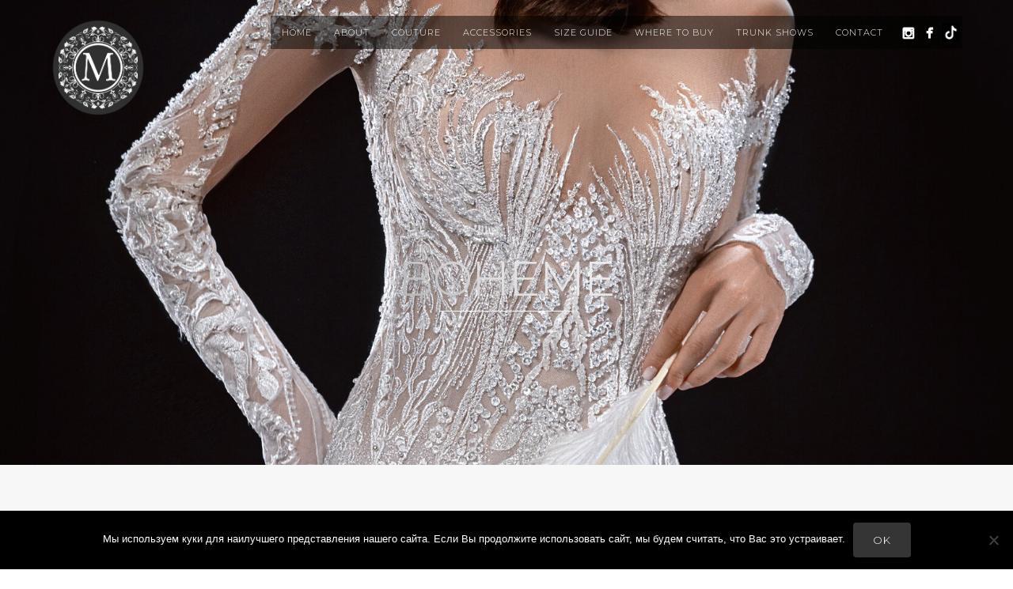

--- FILE ---
content_type: text/html; charset=UTF-8
request_url: https://mistrelli.com/modern-muse/boheme/
body_size: 11976
content:

<!DOCTYPE html>
<html lang="en">
<head>
<meta http-equiv="Content-Type" content="text/html; charset=UTF-8" />



<!-- Mobile Devices Viewport Resset-->
<meta name="viewport" content="width=device-width, initial-scale=1.0, maximum-scale=1">
<meta name="apple-mobile-web-app-capable" content="yes">
<!-- <meta name="viewport" content="initial-scale=1.0, user-scalable=1" /> -->
<!-- Keywords-->
<meta name="keywords" content="Mistrelli, fashion, wedding, bridal, dresses, manufacturer, couture" />





<link rel="alternate" type="application/rss+xml" title="Mistrelli House of Design RSS" href="https://mistrelli.com/feed/" />
<link rel="pingback" href="https://mistrelli.com/xmlrpc.php" />

<!--[if lt IE 9]>
<script src="https://mistrelli.com/wp-content/themes/thestory/js/html5shiv.js"></script>
<![endif]-->

<title>Boheme | Mistrelli House of Design</title>
<meta name='robots' content='max-image-preview:large' />
	<style>img:is([sizes="auto" i], [sizes^="auto," i]) { contain-intrinsic-size: 3000px 1500px }</style>
	<link rel='dns-prefetch' href='//www.youtube.com' />
<link rel='dns-prefetch' href='//fonts.googleapis.com' />
<link rel="alternate" type="application/rss+xml" title="Mistrelli House of Design &raquo; Feed" href="https://mistrelli.com/feed/" />
<link rel="alternate" type="application/rss+xml" title="Mistrelli House of Design &raquo; Comments Feed" href="https://mistrelli.com/comments/feed/" />
<script type="text/javascript">
/* <![CDATA[ */
window._wpemojiSettings = {"baseUrl":"https:\/\/s.w.org\/images\/core\/emoji\/15.1.0\/72x72\/","ext":".png","svgUrl":"https:\/\/s.w.org\/images\/core\/emoji\/15.1.0\/svg\/","svgExt":".svg","source":{"concatemoji":"https:\/\/mistrelli.com\/wp-includes\/js\/wp-emoji-release.min.js?ver=6.8.1"}};
/*! This file is auto-generated */
!function(i,n){var o,s,e;function c(e){try{var t={supportTests:e,timestamp:(new Date).valueOf()};sessionStorage.setItem(o,JSON.stringify(t))}catch(e){}}function p(e,t,n){e.clearRect(0,0,e.canvas.width,e.canvas.height),e.fillText(t,0,0);var t=new Uint32Array(e.getImageData(0,0,e.canvas.width,e.canvas.height).data),r=(e.clearRect(0,0,e.canvas.width,e.canvas.height),e.fillText(n,0,0),new Uint32Array(e.getImageData(0,0,e.canvas.width,e.canvas.height).data));return t.every(function(e,t){return e===r[t]})}function u(e,t,n){switch(t){case"flag":return n(e,"\ud83c\udff3\ufe0f\u200d\u26a7\ufe0f","\ud83c\udff3\ufe0f\u200b\u26a7\ufe0f")?!1:!n(e,"\ud83c\uddfa\ud83c\uddf3","\ud83c\uddfa\u200b\ud83c\uddf3")&&!n(e,"\ud83c\udff4\udb40\udc67\udb40\udc62\udb40\udc65\udb40\udc6e\udb40\udc67\udb40\udc7f","\ud83c\udff4\u200b\udb40\udc67\u200b\udb40\udc62\u200b\udb40\udc65\u200b\udb40\udc6e\u200b\udb40\udc67\u200b\udb40\udc7f");case"emoji":return!n(e,"\ud83d\udc26\u200d\ud83d\udd25","\ud83d\udc26\u200b\ud83d\udd25")}return!1}function f(e,t,n){var r="undefined"!=typeof WorkerGlobalScope&&self instanceof WorkerGlobalScope?new OffscreenCanvas(300,150):i.createElement("canvas"),a=r.getContext("2d",{willReadFrequently:!0}),o=(a.textBaseline="top",a.font="600 32px Arial",{});return e.forEach(function(e){o[e]=t(a,e,n)}),o}function t(e){var t=i.createElement("script");t.src=e,t.defer=!0,i.head.appendChild(t)}"undefined"!=typeof Promise&&(o="wpEmojiSettingsSupports",s=["flag","emoji"],n.supports={everything:!0,everythingExceptFlag:!0},e=new Promise(function(e){i.addEventListener("DOMContentLoaded",e,{once:!0})}),new Promise(function(t){var n=function(){try{var e=JSON.parse(sessionStorage.getItem(o));if("object"==typeof e&&"number"==typeof e.timestamp&&(new Date).valueOf()<e.timestamp+604800&&"object"==typeof e.supportTests)return e.supportTests}catch(e){}return null}();if(!n){if("undefined"!=typeof Worker&&"undefined"!=typeof OffscreenCanvas&&"undefined"!=typeof URL&&URL.createObjectURL&&"undefined"!=typeof Blob)try{var e="postMessage("+f.toString()+"("+[JSON.stringify(s),u.toString(),p.toString()].join(",")+"));",r=new Blob([e],{type:"text/javascript"}),a=new Worker(URL.createObjectURL(r),{name:"wpTestEmojiSupports"});return void(a.onmessage=function(e){c(n=e.data),a.terminate(),t(n)})}catch(e){}c(n=f(s,u,p))}t(n)}).then(function(e){for(var t in e)n.supports[t]=e[t],n.supports.everything=n.supports.everything&&n.supports[t],"flag"!==t&&(n.supports.everythingExceptFlag=n.supports.everythingExceptFlag&&n.supports[t]);n.supports.everythingExceptFlag=n.supports.everythingExceptFlag&&!n.supports.flag,n.DOMReady=!1,n.readyCallback=function(){n.DOMReady=!0}}).then(function(){return e}).then(function(){var e;n.supports.everything||(n.readyCallback(),(e=n.source||{}).concatemoji?t(e.concatemoji):e.wpemoji&&e.twemoji&&(t(e.twemoji),t(e.wpemoji)))}))}((window,document),window._wpemojiSettings);
/* ]]> */
</script>
<style id='wp-emoji-styles-inline-css' type='text/css'>

	img.wp-smiley, img.emoji {
		display: inline !important;
		border: none !important;
		box-shadow: none !important;
		height: 1em !important;
		width: 1em !important;
		margin: 0 0.07em !important;
		vertical-align: -0.1em !important;
		background: none !important;
		padding: 0 !important;
	}
</style>
<link rel='stylesheet' id='wp-block-library-css' href='https://mistrelli.com/wp-includes/css/dist/block-library/style.min.css?ver=6.8.1' type='text/css' media='all' />
<style id='classic-theme-styles-inline-css' type='text/css'>
/*! This file is auto-generated */
.wp-block-button__link{color:#fff;background-color:#32373c;border-radius:9999px;box-shadow:none;text-decoration:none;padding:calc(.667em + 2px) calc(1.333em + 2px);font-size:1.125em}.wp-block-file__button{background:#32373c;color:#fff;text-decoration:none}
</style>
<style id='global-styles-inline-css' type='text/css'>
:root{--wp--preset--aspect-ratio--square: 1;--wp--preset--aspect-ratio--4-3: 4/3;--wp--preset--aspect-ratio--3-4: 3/4;--wp--preset--aspect-ratio--3-2: 3/2;--wp--preset--aspect-ratio--2-3: 2/3;--wp--preset--aspect-ratio--16-9: 16/9;--wp--preset--aspect-ratio--9-16: 9/16;--wp--preset--color--black: #000000;--wp--preset--color--cyan-bluish-gray: #abb8c3;--wp--preset--color--white: #ffffff;--wp--preset--color--pale-pink: #f78da7;--wp--preset--color--vivid-red: #cf2e2e;--wp--preset--color--luminous-vivid-orange: #ff6900;--wp--preset--color--luminous-vivid-amber: #fcb900;--wp--preset--color--light-green-cyan: #7bdcb5;--wp--preset--color--vivid-green-cyan: #00d084;--wp--preset--color--pale-cyan-blue: #8ed1fc;--wp--preset--color--vivid-cyan-blue: #0693e3;--wp--preset--color--vivid-purple: #9b51e0;--wp--preset--gradient--vivid-cyan-blue-to-vivid-purple: linear-gradient(135deg,rgba(6,147,227,1) 0%,rgb(155,81,224) 100%);--wp--preset--gradient--light-green-cyan-to-vivid-green-cyan: linear-gradient(135deg,rgb(122,220,180) 0%,rgb(0,208,130) 100%);--wp--preset--gradient--luminous-vivid-amber-to-luminous-vivid-orange: linear-gradient(135deg,rgba(252,185,0,1) 0%,rgba(255,105,0,1) 100%);--wp--preset--gradient--luminous-vivid-orange-to-vivid-red: linear-gradient(135deg,rgba(255,105,0,1) 0%,rgb(207,46,46) 100%);--wp--preset--gradient--very-light-gray-to-cyan-bluish-gray: linear-gradient(135deg,rgb(238,238,238) 0%,rgb(169,184,195) 100%);--wp--preset--gradient--cool-to-warm-spectrum: linear-gradient(135deg,rgb(74,234,220) 0%,rgb(151,120,209) 20%,rgb(207,42,186) 40%,rgb(238,44,130) 60%,rgb(251,105,98) 80%,rgb(254,248,76) 100%);--wp--preset--gradient--blush-light-purple: linear-gradient(135deg,rgb(255,206,236) 0%,rgb(152,150,240) 100%);--wp--preset--gradient--blush-bordeaux: linear-gradient(135deg,rgb(254,205,165) 0%,rgb(254,45,45) 50%,rgb(107,0,62) 100%);--wp--preset--gradient--luminous-dusk: linear-gradient(135deg,rgb(255,203,112) 0%,rgb(199,81,192) 50%,rgb(65,88,208) 100%);--wp--preset--gradient--pale-ocean: linear-gradient(135deg,rgb(255,245,203) 0%,rgb(182,227,212) 50%,rgb(51,167,181) 100%);--wp--preset--gradient--electric-grass: linear-gradient(135deg,rgb(202,248,128) 0%,rgb(113,206,126) 100%);--wp--preset--gradient--midnight: linear-gradient(135deg,rgb(2,3,129) 0%,rgb(40,116,252) 100%);--wp--preset--font-size--small: 13px;--wp--preset--font-size--medium: 20px;--wp--preset--font-size--large: 36px;--wp--preset--font-size--x-large: 42px;--wp--preset--spacing--20: 0.44rem;--wp--preset--spacing--30: 0.67rem;--wp--preset--spacing--40: 1rem;--wp--preset--spacing--50: 1.5rem;--wp--preset--spacing--60: 2.25rem;--wp--preset--spacing--70: 3.38rem;--wp--preset--spacing--80: 5.06rem;--wp--preset--shadow--natural: 6px 6px 9px rgba(0, 0, 0, 0.2);--wp--preset--shadow--deep: 12px 12px 50px rgba(0, 0, 0, 0.4);--wp--preset--shadow--sharp: 6px 6px 0px rgba(0, 0, 0, 0.2);--wp--preset--shadow--outlined: 6px 6px 0px -3px rgba(255, 255, 255, 1), 6px 6px rgba(0, 0, 0, 1);--wp--preset--shadow--crisp: 6px 6px 0px rgba(0, 0, 0, 1);}:where(.is-layout-flex){gap: 0.5em;}:where(.is-layout-grid){gap: 0.5em;}body .is-layout-flex{display: flex;}.is-layout-flex{flex-wrap: wrap;align-items: center;}.is-layout-flex > :is(*, div){margin: 0;}body .is-layout-grid{display: grid;}.is-layout-grid > :is(*, div){margin: 0;}:where(.wp-block-columns.is-layout-flex){gap: 2em;}:where(.wp-block-columns.is-layout-grid){gap: 2em;}:where(.wp-block-post-template.is-layout-flex){gap: 1.25em;}:where(.wp-block-post-template.is-layout-grid){gap: 1.25em;}.has-black-color{color: var(--wp--preset--color--black) !important;}.has-cyan-bluish-gray-color{color: var(--wp--preset--color--cyan-bluish-gray) !important;}.has-white-color{color: var(--wp--preset--color--white) !important;}.has-pale-pink-color{color: var(--wp--preset--color--pale-pink) !important;}.has-vivid-red-color{color: var(--wp--preset--color--vivid-red) !important;}.has-luminous-vivid-orange-color{color: var(--wp--preset--color--luminous-vivid-orange) !important;}.has-luminous-vivid-amber-color{color: var(--wp--preset--color--luminous-vivid-amber) !important;}.has-light-green-cyan-color{color: var(--wp--preset--color--light-green-cyan) !important;}.has-vivid-green-cyan-color{color: var(--wp--preset--color--vivid-green-cyan) !important;}.has-pale-cyan-blue-color{color: var(--wp--preset--color--pale-cyan-blue) !important;}.has-vivid-cyan-blue-color{color: var(--wp--preset--color--vivid-cyan-blue) !important;}.has-vivid-purple-color{color: var(--wp--preset--color--vivid-purple) !important;}.has-black-background-color{background-color: var(--wp--preset--color--black) !important;}.has-cyan-bluish-gray-background-color{background-color: var(--wp--preset--color--cyan-bluish-gray) !important;}.has-white-background-color{background-color: var(--wp--preset--color--white) !important;}.has-pale-pink-background-color{background-color: var(--wp--preset--color--pale-pink) !important;}.has-vivid-red-background-color{background-color: var(--wp--preset--color--vivid-red) !important;}.has-luminous-vivid-orange-background-color{background-color: var(--wp--preset--color--luminous-vivid-orange) !important;}.has-luminous-vivid-amber-background-color{background-color: var(--wp--preset--color--luminous-vivid-amber) !important;}.has-light-green-cyan-background-color{background-color: var(--wp--preset--color--light-green-cyan) !important;}.has-vivid-green-cyan-background-color{background-color: var(--wp--preset--color--vivid-green-cyan) !important;}.has-pale-cyan-blue-background-color{background-color: var(--wp--preset--color--pale-cyan-blue) !important;}.has-vivid-cyan-blue-background-color{background-color: var(--wp--preset--color--vivid-cyan-blue) !important;}.has-vivid-purple-background-color{background-color: var(--wp--preset--color--vivid-purple) !important;}.has-black-border-color{border-color: var(--wp--preset--color--black) !important;}.has-cyan-bluish-gray-border-color{border-color: var(--wp--preset--color--cyan-bluish-gray) !important;}.has-white-border-color{border-color: var(--wp--preset--color--white) !important;}.has-pale-pink-border-color{border-color: var(--wp--preset--color--pale-pink) !important;}.has-vivid-red-border-color{border-color: var(--wp--preset--color--vivid-red) !important;}.has-luminous-vivid-orange-border-color{border-color: var(--wp--preset--color--luminous-vivid-orange) !important;}.has-luminous-vivid-amber-border-color{border-color: var(--wp--preset--color--luminous-vivid-amber) !important;}.has-light-green-cyan-border-color{border-color: var(--wp--preset--color--light-green-cyan) !important;}.has-vivid-green-cyan-border-color{border-color: var(--wp--preset--color--vivid-green-cyan) !important;}.has-pale-cyan-blue-border-color{border-color: var(--wp--preset--color--pale-cyan-blue) !important;}.has-vivid-cyan-blue-border-color{border-color: var(--wp--preset--color--vivid-cyan-blue) !important;}.has-vivid-purple-border-color{border-color: var(--wp--preset--color--vivid-purple) !important;}.has-vivid-cyan-blue-to-vivid-purple-gradient-background{background: var(--wp--preset--gradient--vivid-cyan-blue-to-vivid-purple) !important;}.has-light-green-cyan-to-vivid-green-cyan-gradient-background{background: var(--wp--preset--gradient--light-green-cyan-to-vivid-green-cyan) !important;}.has-luminous-vivid-amber-to-luminous-vivid-orange-gradient-background{background: var(--wp--preset--gradient--luminous-vivid-amber-to-luminous-vivid-orange) !important;}.has-luminous-vivid-orange-to-vivid-red-gradient-background{background: var(--wp--preset--gradient--luminous-vivid-orange-to-vivid-red) !important;}.has-very-light-gray-to-cyan-bluish-gray-gradient-background{background: var(--wp--preset--gradient--very-light-gray-to-cyan-bluish-gray) !important;}.has-cool-to-warm-spectrum-gradient-background{background: var(--wp--preset--gradient--cool-to-warm-spectrum) !important;}.has-blush-light-purple-gradient-background{background: var(--wp--preset--gradient--blush-light-purple) !important;}.has-blush-bordeaux-gradient-background{background: var(--wp--preset--gradient--blush-bordeaux) !important;}.has-luminous-dusk-gradient-background{background: var(--wp--preset--gradient--luminous-dusk) !important;}.has-pale-ocean-gradient-background{background: var(--wp--preset--gradient--pale-ocean) !important;}.has-electric-grass-gradient-background{background: var(--wp--preset--gradient--electric-grass) !important;}.has-midnight-gradient-background{background: var(--wp--preset--gradient--midnight) !important;}.has-small-font-size{font-size: var(--wp--preset--font-size--small) !important;}.has-medium-font-size{font-size: var(--wp--preset--font-size--medium) !important;}.has-large-font-size{font-size: var(--wp--preset--font-size--large) !important;}.has-x-large-font-size{font-size: var(--wp--preset--font-size--x-large) !important;}
:where(.wp-block-post-template.is-layout-flex){gap: 1.25em;}:where(.wp-block-post-template.is-layout-grid){gap: 1.25em;}
:where(.wp-block-columns.is-layout-flex){gap: 2em;}:where(.wp-block-columns.is-layout-grid){gap: 2em;}
:root :where(.wp-block-pullquote){font-size: 1.5em;line-height: 1.6;}
</style>
<link rel='stylesheet' id='cookie-notice-front-css' href='https://mistrelli.com/wp-content/plugins/cookie-notice/css/front.min.css?ver=2.5.6' type='text/css' media='all' />
<link rel='stylesheet' id='wp-pagenavi-css' href='https://mistrelli.com/wp-content/plugins/wp-pagenavi/pagenavi-css.css?ver=2.70' type='text/css' media='all' />
<link rel='stylesheet' id='pexeto-font-0-css' href='https://fonts.googleapis.com/css?family=Roboto&#038;ver=6.8.1' type='text/css' media='all' />
<link rel='stylesheet' id='pexeto-font-1-css' href='https://fonts.googleapis.com/css?family=Fira+Sans&#038;ver=6.8.1' type='text/css' media='all' />
<link rel='stylesheet' id='pexeto-font-2-css' href='https://fonts.googleapis.com/css?family=Noto+Serif+SC%3A300&#038;display=swap&#038;subset=cyrillic&#038;ver=6.8.1' type='text/css' media='all' />
<link rel='stylesheet' id='pexeto-font-3-css' href='https://fonts.googleapis.com/css2?family=Montserrat%3Awght%40300&#038;ver=6.8.1' type='text/css' media='all' />
<link rel='stylesheet' id='pexeto-font-4-css' href='https://fonts.googleapis.com/css2?family=Comfortaa%3Awght%40300&#038;ver=6.8.1' type='text/css' media='all' />
<link rel='stylesheet' id='pexeto-pretty-photo-css' href='https://mistrelli.com/wp-content/themes/thestory/css/prettyPhoto.css?ver=1.9.14' type='text/css' media='all' />
<link rel='stylesheet' id='pexeto-stylesheet-css' href='https://mistrelli.com/wp-content/themes/thestory-child/style.css?ver=1.9.14' type='text/css' media='all' />
<style id='pexeto-stylesheet-inline-css' type='text/css'>
button, .button , input[type="submit"], input[type="button"], 
								#submit, .left-arrow:hover,.right-arrow:hover, .ps-left-arrow:hover, 
								.ps-right-arrow:hover, .cs-arrows:hover,.nivo-nextNav:hover, .nivo-prevNav:hover,
								.scroll-to-top:hover, .services-icon .img-container, .services-thumbnail h3:after,
								.pg-pagination a.current, .pg-pagination a:hover, #content-container .wp-pagenavi span.current, 
								#content-container .wp-pagenavi a:hover, #blog-pagination a:hover,
								.pg-item h2:after, .pc-item h2:after, .ps-icon, .ps-left-arrow:hover, .ps-right-arrow:hover,
								.pc-next:hover, .pc-prev:hover, .pc-wrapper .icon-circle, .pg-item .icon-circle, .qg-img .icon-circle,
								.ts-arrow:hover, .section-light .section-title:before, .section-light2 .section-title:after,
								.section-light-bg .section-title:after, .section-dark .section-title:after,
								.woocommerce .widget_price_filter .ui-slider .ui-slider-range,
								.woocommerce-page .widget_price_filter .ui-slider .ui-slider-range, 
								.controlArrow.prev:hover,.controlArrow.next:hover, .pex-woo-cart-num,
								.woocommerce span.onsale, .woocommerce-page span.onsale.woocommerce nav.woocommerce-pagination ul li span.current, .woocommerce-page nav.woocommerce-pagination ul li span.current,
								.woocommerce #content nav.woocommerce-pagination ul li span.current, .woocommerce-page #content nav.woocommerce-pagination ul li span.current,
								.woocommerce #content nav.woocommerce-pagination ul li span.current, .woocommerce-page #content nav.woocommerce-pagination ul li span.current,
								.woocommerce nav.woocommerce-pagination ul li a:hover, .woocommerce-page nav.woocommerce-pagination ul li a:hover,
								.woocommerce #content nav.woocommerce-pagination ul li a:hover, .woocommerce-page #content nav.woocommerce-pagination ul li a:hover,
								.woocommerce nav.woocommerce-pagination ul li a:focus, .woocommerce-page nav.woocommerce-pagination ul li a:focus,
								.woocommerce #content nav.woocommerce-pagination ul li a:focus, .woocommerce-page #content nav.woocommerce-pagination ul li a:focus,
								.pt-highlight .pt-title{background-color:#353535;}a, a:hover, .post-info a:hover, .read-more, .footer-widgets a:hover, .comment-info .reply,
								.comment-info .reply a, .comment-info, .post-title a:hover, .post-tags a, .format-aside aside a:hover,
								.testimonials-details a, .lp-title a:hover, .woocommerce .star-rating, .woocommerce-page .star-rating,
								.woocommerce .star-rating:before, .woocommerce-page .star-rating:before, .tabs .current a,
								#wp-calendar tbody td a, .widget_nav_menu li.current-menu-item > a, .archive-page a:hover, .woocommerce-MyAccount-navigation li.is-active a{color:#353535;}.accordion-title.current, .read-more, .bypostauthor, .sticky,
								.pg-cat-filter a.current{border-color:#353535;}.pg-element-loading .icon-circle:after{border-top-color:#353535;}#logo-container img{width:120px; }h1,h2,h3,h4,h5,h6,.pt-price{font-family:Montserrat;}body{font-family:Montserrat;font-size:20px;}body, #footer, .sidebar-box, .services-box, .ps-content, .page-masonry .post, .services-title-box{font-size:20px;}#menu ul li a{font-family:Montserrat;font-size:11px;}.page-title h1{font-family:Montserrat;font-size:60px;font-weight:normal;}.navigation-container {background-color: 
 rgba(0,0,0,0.5) 
/*#1e1e1e*/
}


.page-title h1, .section-title{
  background: linear-gradient(45deg, #eee 10%, #fff 50%, #eee 100%);
  -webkit-background-clip: text;
  -webkit-text-fill-color: transparent;
}

/*services boxes fixed height*/
.services-box.col>a{
  height: 250px;
  width: 100%;
  display: inline-block;
}

/*shift background image to the left on mobile devices*/
.section.section-text.layout-lb.active{
/*  background-position: right;*/
background-position-x: 76%;
}

/*right type of cursor on photos*/
a.modula-simple-link{
  cursor: pointer;
}
</style>
<!--[if lte IE 8]>
<link rel='stylesheet' id='pexeto-ie8-css' href='https://mistrelli.com/wp-content/themes/thestory/css/style_ie8.css?ver=1.9.14' type='text/css' media='all' />
<![endif]-->
<link rel='stylesheet' id='simple-favorites-css' href='https://mistrelli.com/wp-content/plugins/favorites/assets/css/favorites.css?ver=2.3.6' type='text/css' media='all' />
<link rel='stylesheet' id='ulp-css' href='https://mistrelli.com/wp-content/plugins/layered-popups/css/style.min.css?ver=6.4' type='text/css' media='all' />
<link rel='stylesheet' id='ulp-link-buttons-css' href='https://mistrelli.com/wp-content/plugins/layered-popups/css/link-buttons.min.css?ver=6.4' type='text/css' media='all' />
<link rel='stylesheet' id='animate.css-css' href='https://mistrelli.com/wp-content/plugins/layered-popups/css/animate.min.css?ver=6.4' type='text/css' media='all' />
<link rel='stylesheet' id='spinkit-css' href='https://mistrelli.com/wp-content/plugins/layered-popups/css/spinkit.min.css?ver=6.4' type='text/css' media='all' />
<script type="text/javascript" id="cookie-notice-front-js-before">
/* <![CDATA[ */
var cnArgs = {"ajaxUrl":"https:\/\/mistrelli.com\/wp-admin\/admin-ajax.php","nonce":"8e6cb5b6e5","hideEffect":"fade","position":"bottom","onScroll":false,"onScrollOffset":100,"onClick":false,"cookieName":"cookie_notice_accepted","cookieTime":31536000,"cookieTimeRejected":2592000,"globalCookie":false,"redirection":false,"cache":false,"revokeCookies":false,"revokeCookiesOpt":"automatic"};
/* ]]> */
</script>
<script type="text/javascript" src="https://mistrelli.com/wp-content/plugins/cookie-notice/js/front.min.js?ver=2.5.6" id="cookie-notice-front-js"></script>
<script type="text/javascript" src="https://mistrelli.com/wp-includes/js/jquery/jquery.min.js?ver=3.7.1" id="jquery-core-js"></script>
<script type="text/javascript" src="https://mistrelli.com/wp-includes/js/jquery/jquery-migrate.min.js?ver=3.4.1" id="jquery-migrate-js"></script>
<script type="text/javascript" id="favorites-js-extra">
/* <![CDATA[ */
var favorites_data = {"ajaxurl":"https:\/\/mistrelli.com\/wp-admin\/admin-ajax.php","nonce":"5cceed9c41","favorite":"\u0418\u0437\u0431\u0440\u0430\u043d\u043d\u043e\u0435 <i class=\"sf-icon-star-empty\"><\/i>","favorited":"\u0412\u044b\u0431\u0440\u0430\u043d\u043e <i class=\"sf-icon-star-full\"><\/i>","includecount":"1","indicate_loading":"1","loading_text":"\u0417\u0430\u0433\u0440\u0443\u0437\u043a\u0430","loading_image":"","loading_image_active":"","loading_image_preload":"","cache_enabled":"1","button_options":{"button_type":{"label":"Love","icon":"<i class=\"sf-icon-love\"><\/i>","icon_class":"sf-icon-love","state_default":"Love","state_active":"Loved"},"custom_colors":true,"box_shadow":false,"include_count":true,"default":{"background_default":false,"border_default":false,"text_default":"#7f7f7f","icon_default":"#7f7f7f","count_default":"#7f7f7f"},"active":{"background_active":false,"border_active":false,"text_active":false,"icon_active":false,"count_active":false}},"authentication_modal_content":"<p>Please login to add favorites.<\/p><p><a href=\"#\" data-favorites-modal-close>Dismiss this notice<\/a><\/p>","authentication_redirect":"","dev_mode":"","logged_in":"","user_id":"0","authentication_redirect_url":"https:\/\/mistrelli.com\/wp-login.php"};
/* ]]> */
</script>
<script type="text/javascript" src="https://mistrelli.com/wp-content/plugins/favorites/assets/js/favorites.min.js?ver=2.3.6" id="favorites-js"></script>
<link rel="https://api.w.org/" href="https://mistrelli.com/wp-json/" /><link rel="alternate" title="JSON" type="application/json" href="https://mistrelli.com/wp-json/wp/v2/pages/3412" /><link rel="EditURI" type="application/rsd+xml" title="RSD" href="https://mistrelli.com/xmlrpc.php?rsd" />
<meta name="generator" content="WordPress 6.8.1" />
<link rel="canonical" href="https://mistrelli.com/modern-muse/boheme/" />
<link rel='shortlink' href='https://mistrelli.com/?p=3412' />
<link rel="alternate" title="oEmbed (JSON)" type="application/json+oembed" href="https://mistrelli.com/wp-json/oembed/1.0/embed?url=https%3A%2F%2Fmistrelli.com%2Fmodern-muse%2Fboheme%2F" />
<link rel="alternate" title="oEmbed (XML)" type="text/xml+oembed" href="https://mistrelli.com/wp-json/oembed/1.0/embed?url=https%3A%2F%2Fmistrelli.com%2Fmodern-muse%2Fboheme%2F&#038;format=xml" />

		<!-- GA Google Analytics @ https://m0n.co/ga -->
		<script>
			(function(i,s,o,g,r,a,m){i['GoogleAnalyticsObject']=r;i[r]=i[r]||function(){
			(i[r].q=i[r].q||[]).push(arguments)},i[r].l=1*new Date();a=s.createElement(o),
			m=s.getElementsByTagName(o)[0];a.async=1;a.src=g;m.parentNode.insertBefore(a,m)
			})(window,document,'script','https://www.google-analytics.com/analytics.js','ga');
			ga('create', 'UA-12401230-13', 'auto');
			ga('send', 'pageview');
		</script>

	
<!-- Meta Pixel Code -->
<script type='text/javascript'>
!function(f,b,e,v,n,t,s){if(f.fbq)return;n=f.fbq=function(){n.callMethod?
n.callMethod.apply(n,arguments):n.queue.push(arguments)};if(!f._fbq)f._fbq=n;
n.push=n;n.loaded=!0;n.version='2.0';n.queue=[];t=b.createElement(e);t.async=!0;
t.src=v;s=b.getElementsByTagName(e)[0];s.parentNode.insertBefore(t,s)}(window,
document,'script','https://connect.facebook.net/en_US/fbevents.js?v=next');
</script>
<!-- End Meta Pixel Code -->

      <script type='text/javascript'>
        var url = window.location.origin + '?ob=open-bridge';
        fbq('set', 'openbridge', '737674083093720', url);
      </script>
    <script type='text/javascript'>fbq('init', '737674083093720', {}, {
    "agent": "wordpress-6.8.1-3.0.16"
})</script><script type='text/javascript'>
    fbq('track', 'PageView', []);
  </script>
<!-- Meta Pixel Code -->
<noscript>
<img height="1" width="1" style="display:none" alt="fbpx"
src="https://www.facebook.com/tr?id=737674083093720&ev=PageView&noscript=1" />
</noscript>
<!-- End Meta Pixel Code -->

		<script>
			var ulp_custom_handlers = {};
			var ulp_cookie_value = "ilovelencha";
			var ulp_onload_popup = "";
			var ulp_onload_mode = "none";
			var ulp_onload_period = "5";
			var ulp_onscroll_popup = "";
			var ulp_onscroll_mode = "none";
			var ulp_onscroll_period = "5";
			var ulp_onexit_popup = "";
			var ulp_onexit_mode = "none";
			var ulp_onexit_period = "5";
			var ulp_onidle_popup = "";
			var ulp_onidle_mode = "none";
			var ulp_onidle_period = "5";
			var ulp_onabd_popup = "";
			var ulp_onabd_mode = "none";
			var ulp_onabd_period = "5";
			var ulp_onload_delay = "5";
			var ulp_onload_close_delay = "0";
			var ulp_onscroll_offset = "600";
			var ulp_onidle_delay = "30";
			var ulp_recaptcha_enable = "off";
			var ulp_content_id = "3412";
		</script><link rel="icon" href="https://mistrelli.com/wp-content/uploads/2021/08/cropped-Mistrelli_House_of_Design_monogram-32x32.png" sizes="32x32" />
<link rel="icon" href="https://mistrelli.com/wp-content/uploads/2021/08/cropped-Mistrelli_House_of_Design_monogram-192x192.png" sizes="192x192" />
<link rel="apple-touch-icon" href="https://mistrelli.com/wp-content/uploads/2021/08/cropped-Mistrelli_House_of_Design_monogram-180x180.png" />
<meta name="msapplication-TileImage" content="https://mistrelli.com/wp-content/uploads/2021/08/cropped-Mistrelli_House_of_Design_monogram-270x270.png" />
		<style type="text/css" id="wp-custom-css">
			.modula-gallery .modula-item.effect-appear .figc::before { height: 0 !important; }
.modula-gallery .modula-item.effect-appear h2  {padding: 0pt 30pt !important;}

.page-title h1, .section-title {
    background: linear-gradient(45deg, #b5b5b5 10%, #dfdfdf 50%, #eee 100%);
    -webkit-background-clip: text;
    -webkit-text-fill-color: transparent;
}		</style>
		
</head>
<body class="wp-singular page-template-default page page-id-3412 page-child parent-pageid-2967 wp-theme-thestory wp-child-theme-thestory-child cookies-not-set no-slider icons-style-light large-header parallax-header modula-best-grid-gallery">
<div id="main-container" >
	<div  class="page-wrapper" >
		<!--HEADER -->
				<div class="header-wrapper" >

		<div class="full-bg-image" style="background-image:url(https://mistrelli.com/wp-content/uploads/2023/12/Boheme-IMG_1711-1.jpg); opacity:1; filter: alpha(opacity=100);"></div>		<header id="header">
			<div class="section-boxed section-header">
						<div id="logo-container">
								<a href="https://mistrelli.com/"><img src="https://mistrelli.com/wp-content/uploads/2021/08/monogram_negative.png" alt="Mistrelli House of Design" /></a>
			</div>	

			
			<div class="mobile-nav">
				<span class="mob-nav-btn">Menu</span>
			</div>
	 		<nav class="navigation-container">
				<div id="menu" class="nav-menu">
				<ul id="menu-%d0%b2%d0%b5%d1%80%d1%85%d0%bd%d0%b5%d0%b5-%d0%bc%d0%b5%d0%bd%d1%8e" class="menu-ul"><li id="menu-item-18" class="menu-item menu-item-type-custom menu-item-object-custom menu-item-home mega-menu-item menu-item-18"><a href="https://mistrelli.com/">Home</a></li>
<li id="menu-item-19" class="menu-item menu-item-type-post_type menu-item-object-page mega-menu-item menu-item-19"><a href="https://mistrelli.com/about/">About</a></li>
<li id="menu-item-900" class="menu-item menu-item-type-custom menu-item-object-custom menu-item-has-children mega-menu-item menu-item-900"><a href="#">Couture</a>
<ul class="sub-menu">
	<li id="menu-item-5040" class="menu-item menu-item-type-post_type menu-item-object-page menu-item-5040"><a href="https://mistrelli.com/secret-garden/">Secret Garden</a></li>
	<li id="menu-item-4574" class="menu-item menu-item-type-post_type menu-item-object-page menu-item-4574"><a href="https://mistrelli.com/her-majesty/">Her Majesty</a></li>
	<li id="menu-item-4057" class="menu-item menu-item-type-post_type menu-item-object-page current-page-ancestor menu-item-4057"><a href="https://mistrelli.com/modern-muse/">Modern Muse</a></li>
	<li id="menu-item-4080" class="menu-item menu-item-type-post_type menu-item-object-page menu-item-4080"><a href="https://mistrelli.com/lumiere-de-venice/">Lumiere de Venice</a></li>
	<li id="menu-item-4081" class="menu-item menu-item-type-post_type menu-item-object-page menu-item-4081"><a href="https://mistrelli.com/misteriosa/">Misteriosa</a></li>
</ul>
</li>
<li id="menu-item-2613" class="menu-item menu-item-type-custom menu-item-object-custom menu-item-has-children menu-item-2613"><a href="#">Accessories</a>
<ul class="sub-menu">
	<li id="menu-item-2614" class="menu-item menu-item-type-post_type menu-item-object-page menu-item-2614"><a href="https://mistrelli.com/costume-jewelry/">Costume jewelry</a></li>
	<li id="menu-item-2615" class="menu-item menu-item-type-post_type menu-item-object-page menu-item-2615"><a href="https://mistrelli.com/veils/">Veils</a></li>
</ul>
</li>
<li id="menu-item-409" class="menu-item menu-item-type-post_type menu-item-object-page mega-menu-item menu-item-409"><a href="https://mistrelli.com/size-guide/">Size Guide</a></li>
<li id="menu-item-2296" class="menu-item menu-item-type-post_type menu-item-object-page mega-menu-item menu-item-2296"><a href="https://mistrelli.com/where-to-buy/">Where to buy</a></li>
<li id="menu-item-1363" class="menu-item menu-item-type-post_type menu-item-object-page mega-menu-item menu-item-1363"><a href="https://mistrelli.com/trunk-shows/">Trunk Shows</a></li>
<li id="menu-item-21" class="menu-item menu-item-type-post_type menu-item-object-page mega-menu-item menu-item-21"><a href="https://mistrelli.com/contact/">Contact</a></li>
</ul>				</div>
				
				<div class="header-buttons">
					<div class="social-profiles"><ul class="social-icons">
		<li>
		<a href="https://instagram.com/Mistrelli_Official" target="_blank" >
			<div>
				<img src="https://mistrelli.com/wp-content/themes/thestory/images/icons_white/instagram.png" />
			</div>
		</a>
	</li>
		<li>
		<a href="https://www.facebook.com/MistrelliOfficial" target="_blank" >
			<div>
				<img src="https://mistrelli.com/wp-content/themes/thestory/images/icons_white/facebook.png" />
			</div>
		</a>
	</li>
		<li>
		<a href="https://www.tiktok.com/@mistrelli_official" target="_blank" >
			<div>
				<img src="https://mistrelli.com/wp-content/uploads/2024/05/tiktok.png" />
			</div>
		</a>
	</li>
		</ul></div>
					</div>
			</nav>

				
			<div class="clear"></div>       
			<div id="navigation-line"></div>
		</div>
		</header><!-- end #header -->
	<div class="page-title-wrapper"><div class="page-title">
		<div class="content-boxed">
			<h1>Boheme</h1>
					</div>
	</div>
</div>

</div>
<div id="content-container" class="content-boxed layout-full">
<div id="full-width" class="content">
		<div class="content-box">
		<button class="simplefavorite-button has-count preset" data-postid="3412" data-siteid="1" data-groupid="1" data-favoritecount="3" style="box-shadow:none;-webkit-box-shadow:none;-moz-box-shadow:none;color:#7f7f7f;"><i class="sf-icon-love" style="color:#7f7f7f;"></i>Love<span class="simplefavorite-button-count" style="color:#7f7f7f;">3</span></button><div class="nivo-content"><div class="nivo-wrapper"><div class="nivo-slider" id="nivo-slider-34121" style="min-height:800px;"><img decoding="async" src="https://mistrelli.com/wp-content/uploads/2023/12/Boheme-IMG_1816-1.jpg" title="" /><img decoding="async" src="https://mistrelli.com/wp-content/uploads/2023/12/Boheme-IMG_1687-1.jpg" title="" /><img decoding="async" src="https://mistrelli.com/wp-content/uploads/2023/12/Boheme-IMG_1696-1.jpg" title="" /><img decoding="async" src="https://mistrelli.com/wp-content/uploads/2023/12/Boheme-IMG_1711-1.jpg" title="" /><img decoding="async" src="https://mistrelli.com/wp-content/uploads/2023/12/Boheme-IMG_1729-1.jpg" title="" /><img decoding="async" src="https://mistrelli.com/wp-content/uploads/2023/12/Boheme-IMG_1746-1.jpg" title="" /><img decoding="async" src="https://mistrelli.com/wp-content/uploads/2023/12/Boheme-IMG_1761-1.jpg" title="" /><img decoding="async" src="https://mistrelli.com/wp-content/uploads/2023/12/Boheme-IMG_1832-1.jpg" title="" /><img decoding="async" src="https://mistrelli.com/wp-content/uploads/2023/12/Boheme-IMG_1850-1.jpg" title="" /><img decoding="async" src="https://mistrelli.com/wp-content/uploads/2023/12/Boheme-IMG_1873-1.jpg" title="" /><img decoding="async" src="https://mistrelli.com/wp-content/uploads/2023/12/Boheme-IMG_1893-1.jpg" title="" /><img decoding="async" src="https://mistrelli.com/wp-content/uploads/2023/12/Boheme-IMG_1902-1.jpg" title="" /><img decoding="async" src="https://mistrelli.com/wp-content/uploads/2023/12/Boheme-IMG_1934-1.jpg" title="" /><img decoding="async" src="https://mistrelli.com/wp-content/uploads/2023/12/Boheme-IMG_1943-1.jpg" title="" /><img decoding="async" src="https://mistrelli.com/wp-content/uploads/2023/12/Boheme-IMG_1943-1.jpg" title="" /><img decoding="async" src="https://mistrelli.com/wp-content/uploads/2023/12/Boheme-IMG_1973-1.jpg" title="" /><img decoding="async" src="https://mistrelli.com/wp-content/uploads/2023/12/Boheme-IMG_2005-1.jpg" title="" /></div></div></div>
<p>&nbsp;</p>
<div style="width: 608px;" class="wp-video"><!--[if lt IE 9]><script>document.createElement('video');</script><![endif]-->
<video class="wp-video-shortcode" id="video-3412-1" width="608" height="1080" preload="metadata" controls="controls"><source type="video/webm" src="https://mistrelli.com/wp-content/uploads/2023/12/Boheme.webm?_=1" /><a href="https://mistrelli.com/wp-content/uploads/2023/12/Boheme.webm">https://mistrelli.com/wp-content/uploads/2023/12/Boheme.webm</a></video></div>
		<div class="clear"></div>
		</div>
		</div> <!-- end main content holder (#content/#full-width) -->
<div class="clear"></div>
</div> <!-- end #content-container -->
</div>
<footer id="footer" class="center">
	
		
		<div class="scroll-to-top"><span></span></div>
	
		<div class="cols-wrapper footer-widgets section-boxed cols-4">
	<div class="col"></div><div class="col"></div><div class="col"></div><div class="col nomargin"></div>	</div>
	<div class="footer-bottom">
	<div class="section-boxed">
		<span class="copyrights">
			&copy; Copyright Mistrelli House of Design</span>
<div class="footer-nav">
<div class="menu-footer-container"><ul id="menu-footer" class="menu"><li id="menu-item-62" class="menu-item menu-item-type-post_type menu-item-object-page menu-item-home menu-item-62"><a href="https://mistrelli.com/">Home</a></li>
<li id="menu-item-61" class="menu-item menu-item-type-post_type menu-item-object-page menu-item-61"><a href="https://mistrelli.com/about/">About</a></li>
<li id="menu-item-60" class="menu-item menu-item-type-post_type menu-item-object-page menu-item-60"><a href="https://mistrelli.com/contact/">Contact</a></li>
<li id="menu-item-63" class="menu-item menu-item-type-post_type menu-item-object-page menu-item-privacy-policy menu-item-63"><a rel="privacy-policy" href="https://mistrelli.com/privacy-policy/">Privacy policy</a></li>
</ul></div></div>

	<div class="social-profiles"><ul class="social-icons">
		<li>
		<a href="https://instagram.com/Mistrelli_Official" target="_blank" >
			<div>
				<img src="https://mistrelli.com/wp-content/themes/thestory/images/icons_white/instagram.png" />
			</div>
		</a>
	</li>
		<li>
		<a href="https://www.facebook.com/MistrelliOfficial" target="_blank" >
			<div>
				<img src="https://mistrelli.com/wp-content/themes/thestory/images/icons_white/facebook.png" />
			</div>
		</a>
	</li>
		<li>
		<a href="https://www.tiktok.com/@mistrelli_official" target="_blank" >
			<div>
				<img src="https://mistrelli.com/wp-content/uploads/2024/05/tiktok.png" />
			</div>
		</a>
	</li>
		</ul></div>
	
</div>
</div>


</footer> <!-- end #footer-->
</div> <!-- end #main-container -->


<!-- FOOTER ENDS -->

<script type="speculationrules">
{"prefetch":[{"source":"document","where":{"and":[{"href_matches":"\/*"},{"not":{"href_matches":["\/wp-*.php","\/wp-admin\/*","\/wp-content\/uploads\/*","\/wp-content\/*","\/wp-content\/plugins\/*","\/wp-content\/themes\/thestory-child\/*","\/wp-content\/themes\/thestory\/*","\/*\\?(.+)"]}},{"not":{"selector_matches":"a[rel~=\"nofollow\"]"}},{"not":{"selector_matches":".no-prefetch, .no-prefetch a"}}]},"eagerness":"conservative"}]}
</script>
    <!-- Meta Pixel Event Code -->
    <script type='text/javascript'>
        document.addEventListener( 'wpcf7mailsent', function( event ) {
        if( "fb_pxl_code" in event.detail.apiResponse){
          eval(event.detail.apiResponse.fb_pxl_code);
        }
      }, false );
    </script>
    <!-- End Meta Pixel Event Code -->
    <div id='fb-pxl-ajax-code'></div><link rel='stylesheet' id='mediaelement-css' href='https://mistrelli.com/wp-includes/js/mediaelement/mediaelementplayer-legacy.min.css?ver=4.2.17' type='text/css' media='all' />
<link rel='stylesheet' id='wp-mediaelement-css' href='https://mistrelli.com/wp-includes/js/mediaelement/wp-mediaelement.min.css?ver=6.8.1' type='text/css' media='all' />
<script type="text/javascript" src="https://mistrelli.com/wp-includes/js/underscore.min.js?ver=1.13.7" id="underscore-js"></script>
<script type="text/javascript" src="https://mistrelli.com/wp-content/themes/thestory/js/nivo-slider.js?ver=1.9.14" id="pexeto-nivo-js"></script>
<script type="text/javascript" src="https://mistrelli.com/wp-content/themes/thestory/js/main.js?ver=1.9.14" id="pexeto-main-js"></script>
<script type="text/javascript" src="https://mistrelli.com/wp-includes/js/comment-reply.min.js?ver=6.8.1" id="comment-reply-js" async="async" data-wp-strategy="async"></script>
<script type="text/javascript" src="https://mistrelli.com/wp-content/plugins/layered-popups/js/script.min.js?ver=6.4" id="ulp-js"></script>
<script type="text/javascript" id="mediaelement-core-js-before">
/* <![CDATA[ */
var mejsL10n = {"language":"en","strings":{"mejs.download-file":"Download File","mejs.install-flash":"You are using a browser that does not have Flash player enabled or installed. Please turn on your Flash player plugin or download the latest version from https:\/\/get.adobe.com\/flashplayer\/","mejs.fullscreen":"Fullscreen","mejs.play":"Play","mejs.pause":"Pause","mejs.time-slider":"Time Slider","mejs.time-help-text":"Use Left\/Right Arrow keys to advance one second, Up\/Down arrows to advance ten seconds.","mejs.live-broadcast":"Live Broadcast","mejs.volume-help-text":"Use Up\/Down Arrow keys to increase or decrease volume.","mejs.unmute":"Unmute","mejs.mute":"Mute","mejs.volume-slider":"Volume Slider","mejs.video-player":"Video Player","mejs.audio-player":"Audio Player","mejs.captions-subtitles":"Captions\/Subtitles","mejs.captions-chapters":"Chapters","mejs.none":"None","mejs.afrikaans":"Afrikaans","mejs.albanian":"Albanian","mejs.arabic":"Arabic","mejs.belarusian":"Belarusian","mejs.bulgarian":"Bulgarian","mejs.catalan":"Catalan","mejs.chinese":"Chinese","mejs.chinese-simplified":"Chinese (Simplified)","mejs.chinese-traditional":"Chinese (Traditional)","mejs.croatian":"Croatian","mejs.czech":"Czech","mejs.danish":"Danish","mejs.dutch":"Dutch","mejs.english":"English","mejs.estonian":"Estonian","mejs.filipino":"Filipino","mejs.finnish":"Finnish","mejs.french":"French","mejs.galician":"Galician","mejs.german":"German","mejs.greek":"Greek","mejs.haitian-creole":"Haitian Creole","mejs.hebrew":"Hebrew","mejs.hindi":"Hindi","mejs.hungarian":"Hungarian","mejs.icelandic":"Icelandic","mejs.indonesian":"Indonesian","mejs.irish":"Irish","mejs.italian":"Italian","mejs.japanese":"Japanese","mejs.korean":"Korean","mejs.latvian":"Latvian","mejs.lithuanian":"Lithuanian","mejs.macedonian":"Macedonian","mejs.malay":"Malay","mejs.maltese":"Maltese","mejs.norwegian":"Norwegian","mejs.persian":"Persian","mejs.polish":"Polish","mejs.portuguese":"Portuguese","mejs.romanian":"Romanian","mejs.russian":"Russian","mejs.serbian":"Serbian","mejs.slovak":"Slovak","mejs.slovenian":"Slovenian","mejs.spanish":"Spanish","mejs.swahili":"Swahili","mejs.swedish":"Swedish","mejs.tagalog":"Tagalog","mejs.thai":"Thai","mejs.turkish":"Turkish","mejs.ukrainian":"Ukrainian","mejs.vietnamese":"Vietnamese","mejs.welsh":"Welsh","mejs.yiddish":"Yiddish"}};
/* ]]> */
</script>
<script type="text/javascript" src="https://mistrelli.com/wp-includes/js/mediaelement/mediaelement-and-player.min.js?ver=4.2.17" id="mediaelement-core-js"></script>
<script type="text/javascript" src="https://mistrelli.com/wp-includes/js/mediaelement/mediaelement-migrate.min.js?ver=6.8.1" id="mediaelement-migrate-js"></script>
<script type="text/javascript" id="mediaelement-js-extra">
/* <![CDATA[ */
var _wpmejsSettings = {"pluginPath":"\/wp-includes\/js\/mediaelement\/","classPrefix":"mejs-","stretching":"responsive","audioShortcodeLibrary":"mediaelement","videoShortcodeLibrary":"mediaelement"};
/* ]]> */
</script>
<script type="text/javascript" src="https://mistrelli.com/wp-includes/js/mediaelement/wp-mediaelement.min.js?ver=6.8.1" id="wp-mediaelement-js"></script>
<script type="text/javascript" src="https://mistrelli.com/wp-includes/js/mediaelement/renderers/vimeo.min.js?ver=4.2.17" id="mediaelement-vimeo-js"></script>
<script type="text/javascript">var PEXETO = PEXETO || {};PEXETO.ajaxurl="https://mistrelli.com/wp-admin/admin-ajax.php";PEXETO.lightboxOptions = {"theme":"pp_default","animation_speed":"fast","overlay_gallery":false,"allow_resize":false};PEXETO.disableRightClick=false;PEXETO.stickyHeader=false;jQuery(document).ready(function($){
					PEXETO.init.initSite();PEXETO.init.nivoSlider($("#nivo-slider-34121"), {"interval":3000,"speed":300,"autoplay":true,"pauseOnHover":true,"buttons":true,"arrows":true});$(".pexeto-contact-form").each(function(){
			$(this).pexetoContactForm({"wrongCaptchaText":"Failed to verify that you are not a robot. Please check the checkbox below.","failText":"An error occurred. Message not sent.","validationErrorText":"Please complete all the fields correctly","messageSentText":"Message sent"});
		});});</script>
		<script>
			var ulp_ajax_url = "https://mistrelli.com/wp-admin/admin-ajax.php";
			var ulp_count_impressions = "on";
			var ulp_async_init = "on";
			var ulp_css3_enable = "on";
			var ulp_ga_tracking = "off";
			var ulp_km_tracking = "off";
			var ulp_onexit_limits = "off";
			var ulp_no_preload = "on";
			var ulp_campaigns = {"none":[""]};
			var ulp_overlays = {"qv1VZDhgFBrLCs1e":["#5e5e5e", "0.9", "on", "middle-center", "fadeIn", "classic", "#ffffff"],"none":["", "", "", "", ""]};
			if (typeof ulp_init == "function") { 
				ulp_init(); jQuery(document).ready(function() {ulp_ready();});
			} else {
				jQuery(document).ready(function(){ulp_init(); ulp_ready();});
			}
		</script><script src="https://mistrelli.com/wp-content/plugins/layered-popups/js/ads.js?ver=6.4"></script>
		<!-- Cookie Notice plugin v2.5.6 by Hu-manity.co https://hu-manity.co/ -->
		<div id="cookie-notice" role="dialog" class="cookie-notice-hidden cookie-revoke-hidden cn-position-bottom" aria-label="Cookie Notice" style="background-color: rgba(0,0,0,1);"><div class="cookie-notice-container" style="color: #fff"><span id="cn-notice-text" class="cn-text-container">Мы используем куки для наилучшего представления нашего сайта. Если Вы продолжите использовать сайт, мы будем считать, что Вас это устраивает.</span><span id="cn-notice-buttons" class="cn-buttons-container"><a href="#" id="cn-accept-cookie" data-cookie-set="accept" class="cn-set-cookie cn-button cn-button-custom button" aria-label="Ok">Ok</a></span><span id="cn-close-notice" data-cookie-set="accept" class="cn-close-icon" title="Нет"></span></div>
			
		</div>
		<!-- / Cookie Notice plugin --></body>
</html>

--- FILE ---
content_type: text/html; charset=UTF-8
request_url: https://mistrelli.com/wp-admin/admin-ajax.php
body_size: 216
content:

{"status":"OK","event_data":{"onload_popup":"","onload_mode":"none","onload_period":5,"onscroll_popup":"","onscroll_mode":"none","onscroll_period":5,"onexit_popup":"qv1VZDhgFBrLCs1e","onexit_mode":"once-session","onexit_period":5,"onidle_popup":"","onidle_mode":"none","onidle_period":5,"onabd_popup":"","onabd_mode":"none","onabd_period":5,"onload_delay":0,"onload_close_delay":0,"onscroll_offset":600,"onidle_delay":30}}

--- FILE ---
content_type: text/plain
request_url: https://www.google-analytics.com/j/collect?v=1&_v=j102&a=1658852734&t=pageview&_s=1&dl=https%3A%2F%2Fmistrelli.com%2Fmodern-muse%2Fboheme%2F&ul=en-us%40posix&dt=Boheme%20%7C%20Mistrelli%20House%20of%20Design&sr=1280x720&vp=1280x720&_u=IEBAAEABAAAAACAAI~&jid=58594140&gjid=795007134&cid=447024825.1768387523&tid=UA-12401230-13&_gid=1204906343.1768387523&_r=1&_slc=1&z=1995949193
body_size: -450
content:
2,cG-ZX9Z3XBGM3